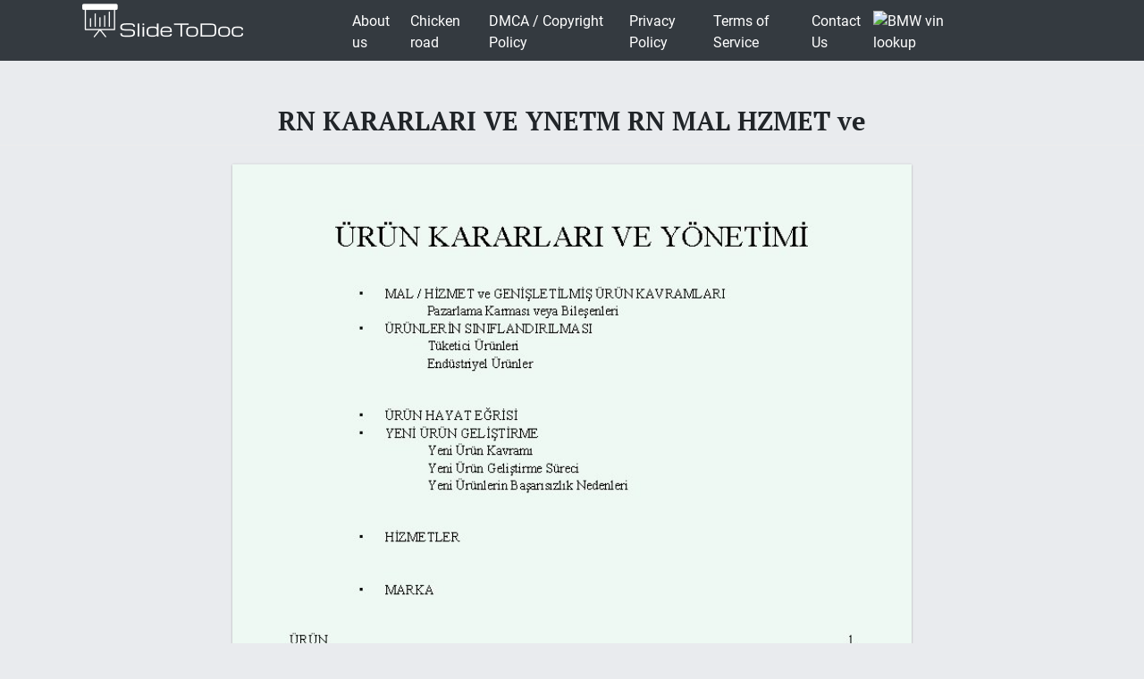

--- FILE ---
content_type: text/html; charset=UTF-8
request_url: https://slidetodoc.com/rn-kararlari-ve-ynetm-rn-mal-hzmet-ve/
body_size: 9419
content:
<!doctype html>
<html lang="en-US">
<head>
	<style>



@media (max-width: 992px) { .sliderslot_1 { display: none; } .sliderslot_2 { display: none; }}

ins.adsbygoogle[data-ad-status="unfilled"] {
    display: none !important;
}


</style>
<script>
	function waitJQuery(callback) {
		if(typeof jQuery == 'undefined') {
			setTimeout(function(){
				waitJQuery(callback);
			}, 100);
		} else {
			callback();
		}
	}

	function waitOwl(callback){
		if(typeof $.fn.owlCarousel === 'undefined') {
			setTimeout(function(){
				waitOwl(callback);
			}, 200);
		} else {
			callback();
		}
	}
</script>
<link media="all" href="https://slidetodoc.com/wp-content/cache/autoptimize/css/autoptimize_e7508fbd15113e6740ec65cf50aa5f56.css" rel="stylesheet" /><title>RN KARARLARI VE YNETM RN MAL HZMET ve</title>

  
 	  	
	 <meta name="Description" CONTENT="ÜRÜN KARARLARI VE YÖNETİMİ • • ÜRÜN MAL / HİZMET ve GENİŞLETİLMİŞ ÜRÜN KAVRAMLARI" />	 


	<meta charset="UTF-8" />
	<meta name="viewport" content="width=device-width, initial-scale=1" />
	<link rel="profile" href="https://gmpg.org/xfn/11" />

	<link rel='dns-prefetch' href='//s.w.org' />

<style id='contact-form-7-inline-css' type='text/css'>
.wpcf7 .wpcf7-recaptcha iframe {margin-bottom: 0;}.wpcf7 .wpcf7-recaptcha[data-align="center"] > div {margin: 0 auto;}.wpcf7 .wpcf7-recaptcha[data-align="right"] > div {margin: 0 0 0 auto;}
</style>









<style id='news-box-custom-style-inline-css' type='text/css'>
.site-title a,
			.site-description {
				color: #000000 ;
			}
</style>

<script type='text/javascript'>
/* <![CDATA[ */
var wprcajaxhandler = {"ajaxurl":"https:\/\/slidetodoc.com\/wp-admin\/admin-ajax.php"};
/* ]]> */
</script>

<link rel="canonical" href="https://slidetodoc.com/rn-kararlari-ve-ynetm-rn-mal-hzmet-ve/" />

<script type="application/ld+json">
{
	"@context": "http://schema.org",
	"@type": "CreativeWork",
	"@id": "https://slidetodoc.com/rn-kararlari-ve-ynetm-rn-mal-hzmet-ve/",
	"headline": "RN KARARLARI VE YNETM RN MAL HZMET ve",
    
        "inLanguage": "en",
    
	"learningResourceType": "Homework Help",
    "image": "https://slidetodoc.com/presentation_image/387350ba0d3f055143e06d081fd4fbe1/image-1.jpg",
	"url": "https://slidetodoc.com/rn-kararlari-ve-ynetm-rn-mal-hzmet-ve/"
}
</script>


<!-- Yandex.Metrika counter -->
<script>
	function loadYaMetrika() {
	  (function(m,e,t,r,i,k,a){m[i]=m[i]||function(){(m[i].a=m[i].a||[]).push(arguments)};
	  m[i].l=1*new Date();k=e.createElement(t),a=e.getElementsByTagName(t)[0],k.async=1,k.src=r,a.parentNode.insertBefore(k,a)})
	  (window, document, "script", "https://mc.yandex.ru/metrika/tag.js", "ym");

	  ym(64202359, "init", {
	        clickmap:true,
	        trackLinks:true,
	        accurateTrackBounce:true,
	        webvisor:true
	   });
	  
	  window.removeEventListener('touchstart', loadYaMetrika);
	  window.removeEventListener('mouseenter', loadYaMetrika);
	  window.removeEventListener('mousemove', loadYaMetrika);
	  window.removeEventListener('scroll', loadYaMetrika);
	}
	window.addEventListener('touchstart', loadYaMetrika);
	window.addEventListener('mouseenter', loadYaMetrika);
	window.addEventListener('mousemove', loadYaMetrika);
	window.addEventListener('scroll', loadYaMetrika);
</script>
<noscript><div><img src="https://mc.yandex.ru/watch/64202359" style="position:absolute; left:-9999px;" alt="" /></div></noscript>
<!-- /Yandex.Metrika counter -->

<script id="adsbygoogle-script" data-ad-client="ca-pub-4162702590992263" async data-src="https://pagead2.googlesyndication.com/pagead/js/adsbygoogle.js"></script>





<script>	
	document.addEventListener('DOMContentLoaded', () => {
  /** init gtm after 3500 seconds - this could be adjusted */
  setTimeout(initGTM, 3500);
});
document.addEventListener('scroll', initGTMOnEvent);
document.addEventListener('mousemove', initGTMOnEvent);
document.addEventListener('touchstart', initGTMOnEvent);
function initGTMOnEvent(event) {
  initGTM();
  event.currentTarget.removeEventListener(event.type, initGTMOnEvent); // remove the event listener that got triggered
}
function initGTM() {
  if (window.gtmDidInit) {
    return false;
  }
  window.gtmDidInit = true; // flag to ensure script does not get added to DOM more than once.
  const script = document.createElement('script');
  script.type = 'text/javascript';
  script.async = true;
  // ensure PageViews is always tracked (on script load)
  script.onload = () => {
	  function gtag(){dataLayer.push(arguments);}
  gtag('js', new Date());
    gtag('config', 'UA-26801900-3');

  };
  script.src = 'https://www.googletagmanager.com/gtag/js?id=UA-26801900-3';
  document.head.appendChild(script);
}

</script>


</head>

<body class="post-template-default single single-post postid-1525431 single-format-standard">
<div id="page" class="site">
	
	<header id="masthead" class="site-header">
				<div class="header-top bg-dark">
			<div class="container">
				<div class="row">
							<div class="col-md-3">
					
				<a href="/"><img width="185" height="45" src="https://slidetodoc.com/main-logo.png" style="margin: 5px;" alt="SlideToDoc.com"></a>
						
					</div>
					<div class="col-md-8">
					
						<nav class="navbar navbar-expand-lg">
						    <button class="navbar-toggler" type="button" data-toggle="collapse" data-target="#navbar-content" aria-controls="navbar-content" aria-expanded="false" aria-label="Toggle Navigation">
						        <span class="navbar-toggler-icon">Menu</span>
						    </button>
						    <div class="collapse navbar-collapse" id="navbar-content">
						        <ul id="primary-menu" class="navbar-nav ml-auto"><li id="menu-item-373134" class="menu-item menu-item-type-post_type menu-item-object-page menu-item-373134 nav-item"><a href="https://slidetodoc.com/about-us/" class="nav-link">About us</a></li>
<li id="menu-item-15212701" class="menu-item menu-item-type-post_type menu-item-object-page menu-item-15212701 nav-item"><a href="https://slidetodoc.com/chicken-road/" class="nav-link">Chicken road</a></li>
<li id="menu-item-271" class="menu-item menu-item-type-post_type menu-item-object-page menu-item-271 nav-item"><a href="https://slidetodoc.com/dmca-copyright-policy/" class="nav-link">DMCA / Copyright Policy</a></li>
<li id="menu-item-264" class="menu-item menu-item-type-post_type menu-item-object-page menu-item-privacy-policy menu-item-264 nav-item"><a href="https://slidetodoc.com/privacy-policy/" class="nav-link">Privacy Policy</a></li>
<li id="menu-item-266" class="menu-item menu-item-type-post_type menu-item-object-page menu-item-266 nav-item"><a href="https://slidetodoc.com/terms-of-service/" class="nav-link">Terms of Service</a></li>
<li id="menu-item-265" class="menu-item menu-item-type-post_type menu-item-object-page menu-item-265 nav-item"><a href="https://slidetodoc.com/contact-us/" class="nav-link">Contact Us</a></li>
</ul>						    </div>
									
    <a href="https://quickvin.io/" target="_blank">
        <noscript><img src="https://quickvin.io/logo.png" alt="BMW vin lookup" title="BMW vin lookup" style="
    max-height: 4em;
"></noscript><img class="lazyload" src='data:image/svg+xml,%3Csvg%20xmlns=%22http://www.w3.org/2000/svg%22%20viewBox=%220%200%20210%20140%22%3E%3C/svg%3E' data-src="https://quickvin.io/logo.png" alt="BMW vin lookup" title="BMW vin lookup" style="
    max-height: 4em;
">
    </a>
						</nav>	
						
					</div>
					<div class="col-md-1">
						
				</div>
			</div>
		</div>
		

	</header><!-- #masthead -->
	<main>
<article>
		<div id="content" class="site-content">
			<header class="entry-header">
			<h1 class="entry-title">RN KARARLARI VE YNETM RN MAL HZMET ve</h1>		
					</header><!-- .entry-header -->



<div class="container">
<div class="col-lg-12">
<script async data-src="https://pagead2.googlesyndication.com/pagead/js/adsbygoogle.js"></script>
<!-- slidetodoc_header_single -->
<ins class="adsbygoogle"
     style="display:block"
     data-ad-client="ca-pub-4162702590992263"
     data-ad-slot="4928947720"
     data-ad-format="auto"
     data-full-width-responsive="true"></ins>
<script>
     (adsbygoogle = window.adsbygoogle || []).push({});
</script>
</div>
	<div class="row">
	
	<div class="col-lg-2 sliderslot_1" style="padding-right: 3px; padding-left: 0px;"><div><script async data-src="https://pagead2.googlesyndication.com/pagead/js/adsbygoogle.js"></script>
<!-- Slidetodoc_adaptive_slider_left -->
<ins class="adsbygoogle"
     style="display:block"
     data-ad-client="ca-pub-4162702590992263"
     data-ad-slot="9662399650"
     data-ad-format="auto"
     data-full-width-responsive="true"></ins>
<script>
     (adsbygoogle = window.adsbygoogle || []).push({});
</script></div></div>
	<div id="hided_for_cls" class="col-lg-8" style="padding-right: 0px; padding-left: 0px;">


	

<div id="owlcarouselclick" class="owl-carousel-single owl-carousel owl-theme columns eleven" style="background-color: #fff; box-shadow: 0px 1px 2px 0px rgba(0, 0, 0, 0.20), 0px 0px 3px 0px rgba(0, 0, 0, 0.10);">
	

		
	<div class="item"><img   width="760" height="570"   class="dont-lazy lazyOwl imgdescription" title="ÜRÜN KARARLARI VE YÖNETİMİ • • ÜRÜN MAL / HİZMET ve GENİŞLETİLMİŞ ÜRÜN KAVRAMLARI" src="https://slidetodoc.com/presentation_image/387350ba0d3f055143e06d081fd4fbe1/image-1.jpg" alt="ÜRÜN KARARLARI VE YÖNETİMİ • • ÜRÜN MAL / HİZMET ve GENİŞLETİLMİŞ ÜRÜN KAVRAMLARI" /></div>
	
		
	<div class="item"><noscript><img  loading="lazy" width="760" height="570"   class="lazyOwl imgdescription" title="Pazarlama Karması (Pazarlama Bileşenleri) 4 p Product-Price-Place-Promotion Fiyat Ürün Müşteri Dağıtım ÜRÜN Tutundurma 2" src="https://slidetodoc.com/presentation_image/387350ba0d3f055143e06d081fd4fbe1/image-2.jpg" alt="Pazarlama Karması (Pazarlama Bileşenleri) 4 p Product-Price-Place-Promotion Fiyat Ürün Müşteri Dağıtım ÜRÜN Tutundurma 2" /></noscript><img  loading="lazy" width="760" height="570"   class="lazyload lazyOwl imgdescription" title="Pazarlama Karması (Pazarlama Bileşenleri) 4 p Product-Price-Place-Promotion Fiyat Ürün Müşteri Dağıtım ÜRÜN Tutundurma 2" src='data:image/svg+xml,%3Csvg%20xmlns=%22http://www.w3.org/2000/svg%22%20viewBox=%220%200%20760%20570%22%3E%3C/svg%3E' data-src="https://slidetodoc.com/presentation_image/387350ba0d3f055143e06d081fd4fbe1/image-2.jpg" alt="Pazarlama Karması (Pazarlama Bileşenleri) 4 p Product-Price-Place-Promotion Fiyat Ürün Müşteri Dağıtım ÜRÜN Tutundurma 2" /></div>
	
		
	<div class="item"><noscript><img  loading="lazy" width="760" height="570"   class="lazyOwl imgdescription" title="Pazarlama Yöneticisi İçin Pazarlama Karması Tüketici İçin Pazarlama Karması 4 P 4 C Product" src="https://slidetodoc.com/presentation_image/387350ba0d3f055143e06d081fd4fbe1/image-3.jpg" alt="Pazarlama Yöneticisi İçin Pazarlama Karması Tüketici İçin Pazarlama Karması 4 P 4 C Product" /></noscript><img  loading="lazy" width="760" height="570"   class="lazyload lazyOwl imgdescription" title="Pazarlama Yöneticisi İçin Pazarlama Karması Tüketici İçin Pazarlama Karması 4 P 4 C Product" src='data:image/svg+xml,%3Csvg%20xmlns=%22http://www.w3.org/2000/svg%22%20viewBox=%220%200%20760%20570%22%3E%3C/svg%3E' data-src="https://slidetodoc.com/presentation_image/387350ba0d3f055143e06d081fd4fbe1/image-3.jpg" alt="Pazarlama Yöneticisi İçin Pazarlama Karması Tüketici İçin Pazarlama Karması 4 P 4 C Product" /></div>
	
		
	<div class="item"><noscript><img  loading="lazy" width="760" height="570"   class="lazyOwl imgdescription" title="Bir Ürününün Somut ve Soyut Özellikleri Kalite Garanti Satış sonrası hizmet Marka Firmanın imajı" src="https://slidetodoc.com/presentation_image/387350ba0d3f055143e06d081fd4fbe1/image-4.jpg" alt="Bir Ürününün Somut ve Soyut Özellikleri Kalite Garanti Satış sonrası hizmet Marka Firmanın imajı" /></noscript><img  loading="lazy" width="760" height="570"   class="lazyload lazyOwl imgdescription" title="Bir Ürününün Somut ve Soyut Özellikleri Kalite Garanti Satış sonrası hizmet Marka Firmanın imajı" src='data:image/svg+xml,%3Csvg%20xmlns=%22http://www.w3.org/2000/svg%22%20viewBox=%220%200%20760%20570%22%3E%3C/svg%3E' data-src="https://slidetodoc.com/presentation_image/387350ba0d3f055143e06d081fd4fbe1/image-4.jpg" alt="Bir Ürününün Somut ve Soyut Özellikleri Kalite Garanti Satış sonrası hizmet Marka Firmanın imajı" /></div>
	
		
	<div class="item"><noscript><img  loading="lazy" width="760" height="570"   class="lazyOwl imgdescription" title="Genişletilmiş Ürün Somut ürün Ambalaj Tasarım Marka Standartlar Kalite 5 " src="https://slidetodoc.com/presentation_image/387350ba0d3f055143e06d081fd4fbe1/image-5.jpg" alt="Genişletilmiş Ürün Somut ürün Ambalaj Tasarım Marka Standartlar Kalite 5 " /></noscript><img  loading="lazy" width="760" height="570"   class="lazyload lazyOwl imgdescription" title="Genişletilmiş Ürün Somut ürün Ambalaj Tasarım Marka Standartlar Kalite 5 " src='data:image/svg+xml,%3Csvg%20xmlns=%22http://www.w3.org/2000/svg%22%20viewBox=%220%200%20760%20570%22%3E%3C/svg%3E' data-src="https://slidetodoc.com/presentation_image/387350ba0d3f055143e06d081fd4fbe1/image-5.jpg" alt="Genişletilmiş Ürün Somut ürün Ambalaj Tasarım Marka Standartlar Kalite 5 " /></div>
	
		
	<div class="item"><noscript><img  loading="lazy" width="760" height="570"   class="lazyOwl imgdescription" title="DEĞER başlıca çeşitler • Kültürel – Sosyal değer, ulusal değer, aile değeri • Finansal" src="https://slidetodoc.com/presentation_image/387350ba0d3f055143e06d081fd4fbe1/image-6.jpg" alt="DEĞER başlıca çeşitler • Kültürel – Sosyal değer, ulusal değer, aile değeri • Finansal" /></noscript><img  loading="lazy" width="760" height="570"   class="lazyload lazyOwl imgdescription" title="DEĞER başlıca çeşitler • Kültürel – Sosyal değer, ulusal değer, aile değeri • Finansal" src='data:image/svg+xml,%3Csvg%20xmlns=%22http://www.w3.org/2000/svg%22%20viewBox=%220%200%20760%20570%22%3E%3C/svg%3E' data-src="https://slidetodoc.com/presentation_image/387350ba0d3f055143e06d081fd4fbe1/image-6.jpg" alt="DEĞER başlıca çeşitler • Kültürel – Sosyal değer, ulusal değer, aile değeri • Finansal" /></div>
	
		
	<div class="item"><noscript><img  loading="lazy" width="760" height="570"   class="lazyOwl imgdescription" title="Mal ve Hizmet (Ürün-Mamul) Eğitim hizmeti Hizmet ağırlıklı Ürünler (Soyut Ürünler) Otomobil TV programı" src="https://slidetodoc.com/presentation_image/387350ba0d3f055143e06d081fd4fbe1/image-7.jpg" alt="Mal ve Hizmet (Ürün-Mamul) Eğitim hizmeti Hizmet ağırlıklı Ürünler (Soyut Ürünler) Otomobil TV programı" /></noscript><img  loading="lazy" width="760" height="570"   class="lazyload lazyOwl imgdescription" title="Mal ve Hizmet (Ürün-Mamul) Eğitim hizmeti Hizmet ağırlıklı Ürünler (Soyut Ürünler) Otomobil TV programı" src='data:image/svg+xml,%3Csvg%20xmlns=%22http://www.w3.org/2000/svg%22%20viewBox=%220%200%20760%20570%22%3E%3C/svg%3E' data-src="https://slidetodoc.com/presentation_image/387350ba0d3f055143e06d081fd4fbe1/image-7.jpg" alt="Mal ve Hizmet (Ürün-Mamul) Eğitim hizmeti Hizmet ağırlıklı Ürünler (Soyut Ürünler) Otomobil TV programı" /></div>
	
		
	<div class="item"><noscript><img  loading="lazy" width="760" height="570"   class="lazyOwl imgdescription" title="Mal ve Hizmetler (Ürün) tüketicinin gidermeyi duyduğu ihtiyacı karşılayan ya da çözmeye çalıştığı sorunu" src="https://slidetodoc.com/presentation_image/387350ba0d3f055143e06d081fd4fbe1/image-8.jpg" alt="Mal ve Hizmetler (Ürün) tüketicinin gidermeyi duyduğu ihtiyacı karşılayan ya da çözmeye çalıştığı sorunu" /></noscript><img  loading="lazy" width="760" height="570"   class="lazyload lazyOwl imgdescription" title="Mal ve Hizmetler (Ürün) tüketicinin gidermeyi duyduğu ihtiyacı karşılayan ya da çözmeye çalıştığı sorunu" src='data:image/svg+xml,%3Csvg%20xmlns=%22http://www.w3.org/2000/svg%22%20viewBox=%220%200%20760%20570%22%3E%3C/svg%3E' data-src="https://slidetodoc.com/presentation_image/387350ba0d3f055143e06d081fd4fbe1/image-8.jpg" alt="Mal ve Hizmetler (Ürün) tüketicinin gidermeyi duyduğu ihtiyacı karşılayan ya da çözmeye çalıştığı sorunu" /></div>
	
		
	<div class="item"><noscript><img  loading="lazy" width="760" height="570"   class="lazyOwl imgdescription" title="Farklı pazarlama karması • Soyut ve somut ağırlıklı ürünler, bu özellikleri bir arada bulunarak" src="https://slidetodoc.com/presentation_image/387350ba0d3f055143e06d081fd4fbe1/image-9.jpg" alt="Farklı pazarlama karması • Soyut ve somut ağırlıklı ürünler, bu özellikleri bir arada bulunarak" /></noscript><img  loading="lazy" width="760" height="570"   class="lazyload lazyOwl imgdescription" title="Farklı pazarlama karması • Soyut ve somut ağırlıklı ürünler, bu özellikleri bir arada bulunarak" src='data:image/svg+xml,%3Csvg%20xmlns=%22http://www.w3.org/2000/svg%22%20viewBox=%220%200%20760%20570%22%3E%3C/svg%3E' data-src="https://slidetodoc.com/presentation_image/387350ba0d3f055143e06d081fd4fbe1/image-9.jpg" alt="Farklı pazarlama karması • Soyut ve somut ağırlıklı ürünler, bu özellikleri bir arada bulunarak" /></div>
	
		
	<div class="item"><noscript><img  loading="lazy" width="760" height="570"   class="lazyOwl imgdescription" title="Hizmetlerin Temel Özellikleri • • • Soyutluluk Heterojenlik Eş zamanlılık Stoklanamama Bir aracıyla birlikte" src="https://slidetodoc.com/presentation_image/387350ba0d3f055143e06d081fd4fbe1/image-10.jpg" alt="Hizmetlerin Temel Özellikleri • • • Soyutluluk Heterojenlik Eş zamanlılık Stoklanamama Bir aracıyla birlikte" /></noscript><img  loading="lazy" width="760" height="570"   class="lazyload lazyOwl imgdescription" title="Hizmetlerin Temel Özellikleri • • • Soyutluluk Heterojenlik Eş zamanlılık Stoklanamama Bir aracıyla birlikte" src='data:image/svg+xml,%3Csvg%20xmlns=%22http://www.w3.org/2000/svg%22%20viewBox=%220%200%20760%20570%22%3E%3C/svg%3E' data-src="https://slidetodoc.com/presentation_image/387350ba0d3f055143e06d081fd4fbe1/image-10.jpg" alt="Hizmetlerin Temel Özellikleri • • • Soyutluluk Heterojenlik Eş zamanlılık Stoklanamama Bir aracıyla birlikte" /></div>
	
		
	<div class="item"><noscript><img  loading="lazy" width="760" height="570"   class="lazyOwl imgdescription" title="Hizmetler için pazarlama karması 7 p • • Ürün (Product) Fiyat (Price) Dağıtım (Place," src="https://slidetodoc.com/presentation_image/387350ba0d3f055143e06d081fd4fbe1/image-11.jpg" alt="Hizmetler için pazarlama karması 7 p • • Ürün (Product) Fiyat (Price) Dağıtım (Place," /></noscript><img  loading="lazy" width="760" height="570"   class="lazyload lazyOwl imgdescription" title="Hizmetler için pazarlama karması 7 p • • Ürün (Product) Fiyat (Price) Dağıtım (Place," src='data:image/svg+xml,%3Csvg%20xmlns=%22http://www.w3.org/2000/svg%22%20viewBox=%220%200%20760%20570%22%3E%3C/svg%3E' data-src="https://slidetodoc.com/presentation_image/387350ba0d3f055143e06d081fd4fbe1/image-11.jpg" alt="Hizmetler için pazarlama karması 7 p • • Ürün (Product) Fiyat (Price) Dağıtım (Place," /></div>
	
		
	<div class="item"><noscript><img  loading="lazy" width="760" height="570"   class="lazyOwl imgdescription" title="Ürünler Tüketim Ürünleri Kolayda Ürünler Beğenmeli Ürünler Endüstriyel Ürünler Makine ve Tesisler Hammaddeler Yedek" src="https://slidetodoc.com/presentation_image/387350ba0d3f055143e06d081fd4fbe1/image-12.jpg" alt="Ürünler Tüketim Ürünleri Kolayda Ürünler Beğenmeli Ürünler Endüstriyel Ürünler Makine ve Tesisler Hammaddeler Yedek" /></noscript><img  loading="lazy" width="760" height="570"   class="lazyload lazyOwl imgdescription" title="Ürünler Tüketim Ürünleri Kolayda Ürünler Beğenmeli Ürünler Endüstriyel Ürünler Makine ve Tesisler Hammaddeler Yedek" src='data:image/svg+xml,%3Csvg%20xmlns=%22http://www.w3.org/2000/svg%22%20viewBox=%220%200%20760%20570%22%3E%3C/svg%3E' data-src="https://slidetodoc.com/presentation_image/387350ba0d3f055143e06d081fd4fbe1/image-12.jpg" alt="Ürünler Tüketim Ürünleri Kolayda Ürünler Beğenmeli Ürünler Endüstriyel Ürünler Makine ve Tesisler Hammaddeler Yedek" /></div>
	
		
	<div class="item"><noscript><img  loading="lazy" width="760" height="570"   class="lazyOwl imgdescription" title="Satınalma Alışkanlıkları ve Dokunulurluk Özelliklerine Göre Ürünler ÜRÜN 13 " src="https://slidetodoc.com/presentation_image/387350ba0d3f055143e06d081fd4fbe1/image-13.jpg" alt="Satınalma Alışkanlıkları ve Dokunulurluk Özelliklerine Göre Ürünler ÜRÜN 13 " /></noscript><img  loading="lazy" width="760" height="570"   class="lazyload lazyOwl imgdescription" title="Satınalma Alışkanlıkları ve Dokunulurluk Özelliklerine Göre Ürünler ÜRÜN 13 " src='data:image/svg+xml,%3Csvg%20xmlns=%22http://www.w3.org/2000/svg%22%20viewBox=%220%200%20760%20570%22%3E%3C/svg%3E' data-src="https://slidetodoc.com/presentation_image/387350ba0d3f055143e06d081fd4fbe1/image-13.jpg" alt="Satınalma Alışkanlıkları ve Dokunulurluk Özelliklerine Göre Ürünler ÜRÜN 13 " /></div>
	
		
	<div class="item"><noscript><img  loading="lazy" width="760" height="570"   class="lazyOwl imgdescription" title="Ürün Kalemi, Ürün Hattı. Ürün kalemi (tek ürün) – işletmelerce pazara sunulan ve tek" src="https://slidetodoc.com/presentation_image/387350ba0d3f055143e06d081fd4fbe1/image-14.jpg" alt="Ürün Kalemi, Ürün Hattı. Ürün kalemi (tek ürün) – işletmelerce pazara sunulan ve tek" /></noscript><img  loading="lazy" width="760" height="570"   class="lazyload lazyOwl imgdescription" title="Ürün Kalemi, Ürün Hattı. Ürün kalemi (tek ürün) – işletmelerce pazara sunulan ve tek" src='data:image/svg+xml,%3Csvg%20xmlns=%22http://www.w3.org/2000/svg%22%20viewBox=%220%200%20760%20570%22%3E%3C/svg%3E' data-src="https://slidetodoc.com/presentation_image/387350ba0d3f055143e06d081fd4fbe1/image-14.jpg" alt="Ürün Kalemi, Ürün Hattı. Ürün kalemi (tek ürün) – işletmelerce pazara sunulan ve tek" /></div>
	
		
	<div class="item"><noscript><img  loading="lazy" width="760" height="570"   class="lazyOwl imgdescription" title="Ürün karması Ürün Yelpazesi ya da Ürün Gamı Bir satıcının tüketicilere satış için sunduğu" src="https://slidetodoc.com/presentation_image/387350ba0d3f055143e06d081fd4fbe1/image-15.jpg" alt="Ürün karması Ürün Yelpazesi ya da Ürün Gamı Bir satıcının tüketicilere satış için sunduğu" /></noscript><img  loading="lazy" width="760" height="570"   class="lazyload lazyOwl imgdescription" title="Ürün karması Ürün Yelpazesi ya da Ürün Gamı Bir satıcının tüketicilere satış için sunduğu" src='data:image/svg+xml,%3Csvg%20xmlns=%22http://www.w3.org/2000/svg%22%20viewBox=%220%200%20760%20570%22%3E%3C/svg%3E' data-src="https://slidetodoc.com/presentation_image/387350ba0d3f055143e06d081fd4fbe1/image-15.jpg" alt="Ürün karması Ürün Yelpazesi ya da Ürün Gamı Bir satıcının tüketicilere satış için sunduğu" /></div>
	
		
	<div class="item"><noscript><img  loading="lazy" width="760" height="570"   class="lazyOwl imgdescription" title="Üretici için. . Ürün karması derinliği Ürün hattı Ürün karması genişliği Yağ Grubu Ürünleri" src="https://slidetodoc.com/presentation_image/387350ba0d3f055143e06d081fd4fbe1/image-16.jpg" alt="Üretici için. . Ürün karması derinliği Ürün hattı Ürün karması genişliği Yağ Grubu Ürünleri" /></noscript><img  loading="lazy" width="760" height="570"   class="lazyload lazyOwl imgdescription" title="Üretici için. . Ürün karması derinliği Ürün hattı Ürün karması genişliği Yağ Grubu Ürünleri" src='data:image/svg+xml,%3Csvg%20xmlns=%22http://www.w3.org/2000/svg%22%20viewBox=%220%200%20760%20570%22%3E%3C/svg%3E' data-src="https://slidetodoc.com/presentation_image/387350ba0d3f055143e06d081fd4fbe1/image-16.jpg" alt="Üretici için. . Ürün karması derinliği Ürün hattı Ürün karması genişliği Yağ Grubu Ürünleri" /></div>
	
		
	<div class="item"><noscript><img  loading="lazy" width="760" height="570"   class="lazyOwl imgdescription" title="Ürün karması derinliği Ürün hattı Kadın giyim Giyim mağazası. . Ürün karması genişliği Erkek" src="https://slidetodoc.com/presentation_image/387350ba0d3f055143e06d081fd4fbe1/image-17.jpg" alt="Ürün karması derinliği Ürün hattı Kadın giyim Giyim mağazası. . Ürün karması genişliği Erkek" /></noscript><img  loading="lazy" width="760" height="570"   class="lazyload lazyOwl imgdescription" title="Ürün karması derinliği Ürün hattı Kadın giyim Giyim mağazası. . Ürün karması genişliği Erkek" src='data:image/svg+xml,%3Csvg%20xmlns=%22http://www.w3.org/2000/svg%22%20viewBox=%220%200%20760%20570%22%3E%3C/svg%3E' data-src="https://slidetodoc.com/presentation_image/387350ba0d3f055143e06d081fd4fbe1/image-17.jpg" alt="Ürün karması derinliği Ürün hattı Kadın giyim Giyim mağazası. . Ürün karması genişliği Erkek" /></div>
	
		
	<div class="item"><noscript><img  loading="lazy" width="760" height="570"   class="lazyOwl imgdescription" title="Ürün karması derinliği Ürün hattı Çamaşır deterjanları Temizlik malzemeleri. . Ürün karması genişliği Bulaşık" src="https://slidetodoc.com/presentation_image/387350ba0d3f055143e06d081fd4fbe1/image-18.jpg" alt="Ürün karması derinliği Ürün hattı Çamaşır deterjanları Temizlik malzemeleri. . Ürün karması genişliği Bulaşık" /></noscript><img  loading="lazy" width="760" height="570"   class="lazyload lazyOwl imgdescription" title="Ürün karması derinliği Ürün hattı Çamaşır deterjanları Temizlik malzemeleri. . Ürün karması genişliği Bulaşık" src='data:image/svg+xml,%3Csvg%20xmlns=%22http://www.w3.org/2000/svg%22%20viewBox=%220%200%20760%20570%22%3E%3C/svg%3E' data-src="https://slidetodoc.com/presentation_image/387350ba0d3f055143e06d081fd4fbe1/image-18.jpg" alt="Ürün karması derinliği Ürün hattı Çamaşır deterjanları Temizlik malzemeleri. . Ürün karması genişliği Bulaşık" /></div>
	
		
	<div class="item"><noscript><img  loading="lazy" width="760" height="570"   class="lazyOwl imgdescription" title="Ürün karması derinliği Ürün hattı Elektrikli ev aletleri Bi milyoncuda. . Ürün karması genişliği" src="https://slidetodoc.com/presentation_image/387350ba0d3f055143e06d081fd4fbe1/image-19.jpg" alt="Ürün karması derinliği Ürün hattı Elektrikli ev aletleri Bi milyoncuda. . Ürün karması genişliği" /></noscript><img  loading="lazy" width="760" height="570"   class="lazyload lazyOwl imgdescription" title="Ürün karması derinliği Ürün hattı Elektrikli ev aletleri Bi milyoncuda. . Ürün karması genişliği" src='data:image/svg+xml,%3Csvg%20xmlns=%22http://www.w3.org/2000/svg%22%20viewBox=%220%200%20760%20570%22%3E%3C/svg%3E' data-src="https://slidetodoc.com/presentation_image/387350ba0d3f055143e06d081fd4fbe1/image-19.jpg" alt="Ürün karması derinliği Ürün hattı Elektrikli ev aletleri Bi milyoncuda. . Ürün karması genişliği" /></div>
	
		
	<div class="item"><noscript><img  loading="lazy" width="760" height="570"   class="lazyOwl imgdescription" title="Ürün Hattının Genişliği Kararları • • Ürün hattının doluluğu (yeterliliği) Ürün hattının yenilenmesi Ürün" src="https://slidetodoc.com/presentation_image/387350ba0d3f055143e06d081fd4fbe1/image-20.jpg" alt="Ürün Hattının Genişliği Kararları • • Ürün hattının doluluğu (yeterliliği) Ürün hattının yenilenmesi Ürün" /></noscript><img  loading="lazy" width="760" height="570"   class="lazyload lazyOwl imgdescription" title="Ürün Hattının Genişliği Kararları • • Ürün hattının doluluğu (yeterliliği) Ürün hattının yenilenmesi Ürün" src='data:image/svg+xml,%3Csvg%20xmlns=%22http://www.w3.org/2000/svg%22%20viewBox=%220%200%20760%20570%22%3E%3C/svg%3E' data-src="https://slidetodoc.com/presentation_image/387350ba0d3f055143e06d081fd4fbe1/image-20.jpg" alt="Ürün Hattının Genişliği Kararları • • Ürün hattının doluluğu (yeterliliği) Ürün hattının yenilenmesi Ürün" /></div>
	
	
</div>	
</div>

	
		<div class="col-lg-2 sliderslot_2" style="padding-right: 0px; padding-left: 3px;"><div><script async data-src="https://pagead2.googlesyndication.com/pagead/js/adsbygoogle.js"></script>
<!-- Slidetodoc_adaptive_slider_left -->
<ins class="adsbygoogle"
     style="display:block"
     data-ad-client="ca-pub-4162702590992263"
     data-ad-slot="9662399650"
     data-ad-format="auto"
     data-full-width-responsive="true"></ins>
<script>
     (adsbygoogle = window.adsbygoogle || []).push({});
</script></div></div>



		<div class="col-lg-9">
			<div id="primary" class="content-area">
				<div id="main" class="site-main">

	<div id="post-1525431" class="card-view post-1525431 post type-post status-publish format-standard has-post-thumbnail hentry category-1">

<script async data-src="https://pagead2.googlesyndication.com/pagead/js/adsbygoogle.js"></script>
<!-- slidetodoc_single_article_box -->
<ins class="adsbygoogle"
     style="display:block"
     data-ad-client="ca-pub-4162702590992263"
     data-ad-slot="6251791770"
     data-ad-format="auto"
     data-full-width-responsive="true"></ins>
<script>
     (adsbygoogle = window.adsbygoogle || []).push({});
</script>

		<ul>
								<li>Slides:  20</li>
							</ul>
			
							<a title="Download presentation" href="/download.php?id=1525431" target="_blank">Download presentation</a>
						<!-- clear -->
				
			
		<div class="slidedescription">

		
	
	<div  class="row"><noscript><img  loading="lazy" width="415" height="289" class="col-lg-6" title="ÜRÜN KARARLARI VE YÖNETİMİ   ÜRÜN MAL  HİZMET ve GENİŞLETİLMİŞ ÜRÜN KAVRAMLARI" src="https://slidetodoc.com/presentation_image/387350ba0d3f055143e06d081fd4fbe1/image-1.jpg" alt="ÜRÜN KARARLARI VE YÖNETİMİ • • ÜRÜN MAL / HİZMET ve GENİŞLETİLMİŞ ÜRÜN KAVRAMLARI"  /></noscript><img  loading="lazy" width="415" height="289" class="lazyload col-lg-6" title="ÜRÜN KARARLARI VE YÖNETİMİ   ÜRÜN MAL  HİZMET ve GENİŞLETİLMİŞ ÜRÜN KAVRAMLARI" src='data:image/svg+xml,%3Csvg%20xmlns=%22http://www.w3.org/2000/svg%22%20viewBox=%220%200%20415%20289%22%3E%3C/svg%3E' data-src="https://slidetodoc.com/presentation_image/387350ba0d3f055143e06d081fd4fbe1/image-1.jpg" alt="ÜRÜN KARARLARI VE YÖNETİMİ • • ÜRÜN MAL / HİZMET ve GENİŞLETİLMİŞ ÜRÜN KAVRAMLARI"  />


	<p class="col-lg-6">ÜRÜN KARARLARI VE YÖNETİMİ • • ÜRÜN MAL / HİZMET ve GENİŞLETİLMİŞ ÜRÜN KAVRAMLARI Pazarlama Karması veya Bileşenleri ÜRÜNLERİN SINIFLANDIRILMASI Tüketici Ürünleri Endüstriyel Ürünler • • ÜRÜN HAYAT EĞRİSİ YENİ ÜRÜN GELİŞTİRME Yeni Ürün Kavramı Yeni Ürün Geliştirme Süreci Yeni Ürünlerin Başarısızlık Nedenleri • HİZMETLER • MARKA 1 </p>
	</div>
	
		<script type="application/ld+json">
{
    "@context": "http://schema.org",
    "@type": "ImageObject",
    "contentUrl": "https://slidetodoc.com/presentation_image/387350ba0d3f055143e06d081fd4fbe1/image-1.jpg",
    "name": "ÜRÜN KARARLARI VE YÖNETİMİ   ÜRÜN MAL  HİZMET ve GENİŞLETİLMİŞ ÜRÜN KAVRAMLARI",
    "description": "ÜRÜN KARARLARI VE YÖNETİMİ   ÜRÜN MAL  HİZMET ve GENİŞLETİLMİŞ ÜRÜN KAVRAMLARI",
    "width": "540"
}
</script>
	
		
	
	<div  class="row"><noscript><img  loading="lazy" width="415" height="289" class="col-lg-6" title="Pazarlama Karması Pazarlama Bileşenleri 4 p ProductPricePlacePromotion Fiyat Ürün Müşteri Dağıtım ÜRÜN Tutundurma 2" src="https://slidetodoc.com/presentation_image/387350ba0d3f055143e06d081fd4fbe1/image-2.jpg" alt="Pazarlama Karması (Pazarlama Bileşenleri) 4 p Product-Price-Place-Promotion Fiyat Ürün Müşteri Dağıtım ÜRÜN Tutundurma 2"  /></noscript><img  loading="lazy" width="415" height="289" class="lazyload col-lg-6" title="Pazarlama Karması Pazarlama Bileşenleri 4 p ProductPricePlacePromotion Fiyat Ürün Müşteri Dağıtım ÜRÜN Tutundurma 2" src='data:image/svg+xml,%3Csvg%20xmlns=%22http://www.w3.org/2000/svg%22%20viewBox=%220%200%20415%20289%22%3E%3C/svg%3E' data-src="https://slidetodoc.com/presentation_image/387350ba0d3f055143e06d081fd4fbe1/image-2.jpg" alt="Pazarlama Karması (Pazarlama Bileşenleri) 4 p Product-Price-Place-Promotion Fiyat Ürün Müşteri Dağıtım ÜRÜN Tutundurma 2"  />


	<p class="col-lg-6">Pazarlama Karması (Pazarlama Bileşenleri) 4 p Product-Price-Place-Promotion Fiyat Ürün Müşteri Dağıtım ÜRÜN Tutundurma 2 </p>
	</div>
	
		<script type="application/ld+json">
{
    "@context": "http://schema.org",
    "@type": "ImageObject",
    "contentUrl": "https://slidetodoc.com/presentation_image/387350ba0d3f055143e06d081fd4fbe1/image-2.jpg",
    "name": "Pazarlama Karması Pazarlama Bileşenleri 4 p ProductPricePlacePromotion Fiyat Ürün Müşteri Dağıtım ÜRÜN Tutundurma 2",
    "description": "Pazarlama Karması Pazarlama Bileşenleri 4 p ProductPricePlacePromotion Fiyat Ürün Müşteri Dağıtım ÜRÜN Tutundurma 2",
    "width": "540"
}
</script>
	
		
	
	<div  class="row"><noscript><img  loading="lazy" width="415" height="289" class="col-lg-6" title="Pazarlama Yöneticisi İçin Pazarlama Karması Tüketici İçin Pazarlama Karması 4 P 4 C Product" src="https://slidetodoc.com/presentation_image/387350ba0d3f055143e06d081fd4fbe1/image-3.jpg" alt="Pazarlama Yöneticisi İçin Pazarlama Karması Tüketici İçin Pazarlama Karması 4 P 4 C Product"  /></noscript><img  loading="lazy" width="415" height="289" class="lazyload col-lg-6" title="Pazarlama Yöneticisi İçin Pazarlama Karması Tüketici İçin Pazarlama Karması 4 P 4 C Product" src='data:image/svg+xml,%3Csvg%20xmlns=%22http://www.w3.org/2000/svg%22%20viewBox=%220%200%20415%20289%22%3E%3C/svg%3E' data-src="https://slidetodoc.com/presentation_image/387350ba0d3f055143e06d081fd4fbe1/image-3.jpg" alt="Pazarlama Yöneticisi İçin Pazarlama Karması Tüketici İçin Pazarlama Karması 4 P 4 C Product"  />


	<p class="col-lg-6">Pazarlama Yöneticisi İçin Pazarlama Karması Tüketici İçin Pazarlama Karması 4 P 4 C Product - Ürün Customer value - Faydası Price - Fiyat Cost to the Customer - Maliyet Place - Dağıtım Convenience - Sağladığı kolaylıklar Promotion - Tutundurma Communication - İletişim (bilgilendirme) ÜRÜN 3 </p>
	</div>
	
		<script type="application/ld+json">
{
    "@context": "http://schema.org",
    "@type": "ImageObject",
    "contentUrl": "https://slidetodoc.com/presentation_image/387350ba0d3f055143e06d081fd4fbe1/image-3.jpg",
    "name": "Pazarlama Yöneticisi İçin Pazarlama Karması Tüketici İçin Pazarlama Karması 4 P 4 C Product",
    "description": "Pazarlama Yöneticisi İçin Pazarlama Karması Tüketici İçin Pazarlama Karması 4 P 4 C Product",
    "width": "540"
}
</script>
	
		
		
			<script async data-src="https://pagead2.googlesyndication.com/pagead/js/adsbygoogle.js"></script>
<ins class="adsbygoogle"
     style="display:block; text-align:center;"
     data-ad-layout="in-article"
     data-ad-format="fluid"
     data-ad-client="ca-pub-4162702590992263"
     data-ad-slot="5359513940"></ins>
<script>
     (adsbygoogle = window.adsbygoogle || []).push({});
</script>	


	<div  class="row"><noscript><img  loading="lazy" width="415" height="289" class="col-lg-6" title="Bir Ürününün Somut ve Soyut Özellikleri Kalite Garanti Satış sonrası hizmet Marka Firmanın imajı" src="https://slidetodoc.com/presentation_image/387350ba0d3f055143e06d081fd4fbe1/image-4.jpg" alt="Bir Ürününün Somut ve Soyut Özellikleri Kalite Garanti Satış sonrası hizmet Marka Firmanın imajı"  /></noscript><img  loading="lazy" width="415" height="289" class="lazyload col-lg-6" title="Bir Ürününün Somut ve Soyut Özellikleri Kalite Garanti Satış sonrası hizmet Marka Firmanın imajı" src='data:image/svg+xml,%3Csvg%20xmlns=%22http://www.w3.org/2000/svg%22%20viewBox=%220%200%20415%20289%22%3E%3C/svg%3E' data-src="https://slidetodoc.com/presentation_image/387350ba0d3f055143e06d081fd4fbe1/image-4.jpg" alt="Bir Ürününün Somut ve Soyut Özellikleri Kalite Garanti Satış sonrası hizmet Marka Firmanın imajı"  />


	<p class="col-lg-6">Bir Ürününün Somut ve Soyut Özellikleri Kalite Garanti Satış sonrası hizmet Marka Firmanın imajı Fiziksel nitelikler Renk Tasarım Fiyat ÜRÜN Ambalaj 4 </p>
	</div>
	
		<script type="application/ld+json">
{
    "@context": "http://schema.org",
    "@type": "ImageObject",
    "contentUrl": "https://slidetodoc.com/presentation_image/387350ba0d3f055143e06d081fd4fbe1/image-4.jpg",
    "name": "Bir Ürününün Somut ve Soyut Özellikleri Kalite Garanti Satış sonrası hizmet Marka Firmanın imajı",
    "description": "Bir Ürününün Somut ve Soyut Özellikleri Kalite Garanti Satış sonrası hizmet Marka Firmanın imajı",
    "width": "540"
}
</script>
	
		
	
	<div  class="row"><noscript><img  loading="lazy" width="415" height="289" class="col-lg-6" title="Genişletilmiş Ürün Somut ürün Ambalaj Tasarım Marka Standartlar Kalite 5 " src="https://slidetodoc.com/presentation_image/387350ba0d3f055143e06d081fd4fbe1/image-5.jpg" alt="Genişletilmiş Ürün Somut ürün Ambalaj Tasarım Marka Standartlar Kalite 5 "  /></noscript><img  loading="lazy" width="415" height="289" class="lazyload col-lg-6" title="Genişletilmiş Ürün Somut ürün Ambalaj Tasarım Marka Standartlar Kalite 5 " src='data:image/svg+xml,%3Csvg%20xmlns=%22http://www.w3.org/2000/svg%22%20viewBox=%220%200%20415%20289%22%3E%3C/svg%3E' data-src="https://slidetodoc.com/presentation_image/387350ba0d3f055143e06d081fd4fbe1/image-5.jpg" alt="Genişletilmiş Ürün Somut ürün Ambalaj Tasarım Marka Standartlar Kalite 5 "  />


	<p class="col-lg-6">Genişletilmiş Ürün Somut ürün Ambalaj Tasarım Marka Standartlar Kalite 5 </p>
	</div>
	
		<script type="application/ld+json">
{
    "@context": "http://schema.org",
    "@type": "ImageObject",
    "contentUrl": "https://slidetodoc.com/presentation_image/387350ba0d3f055143e06d081fd4fbe1/image-5.jpg",
    "name": "Genişletilmiş Ürün Somut ürün Ambalaj Tasarım Marka Standartlar Kalite 5 ",
    "description": "Genişletilmiş Ürün Somut ürün Ambalaj Tasarım Marka Standartlar Kalite 5 ",
    "width": "540"
}
</script>
	
		
	
	<div  class="row"><noscript><img  loading="lazy" width="415" height="289" class="col-lg-6" title="DEĞER başlıca çeşitler  Kültürel  Sosyal değer ulusal değer aile değeri  Finansal" src="https://slidetodoc.com/presentation_image/387350ba0d3f055143e06d081fd4fbe1/image-6.jpg" alt="DEĞER başlıca çeşitler • Kültürel – Sosyal değer, ulusal değer, aile değeri • Finansal"  /></noscript><img  loading="lazy" width="415" height="289" class="lazyload col-lg-6" title="DEĞER başlıca çeşitler  Kültürel  Sosyal değer ulusal değer aile değeri  Finansal" src='data:image/svg+xml,%3Csvg%20xmlns=%22http://www.w3.org/2000/svg%22%20viewBox=%220%200%20415%20289%22%3E%3C/svg%3E' data-src="https://slidetodoc.com/presentation_image/387350ba0d3f055143e06d081fd4fbe1/image-6.jpg" alt="DEĞER başlıca çeşitler • Kültürel – Sosyal değer, ulusal değer, aile değeri • Finansal"  />


	<p class="col-lg-6">DEĞER başlıca çeşitler • Kültürel – Sosyal değer, ulusal değer, aile değeri • Finansal – Kazanım değeri, değişim değeri, fiyat değeri, işlevsel • Algılanan – Duygusal değer, durumsal, epistemik (bilişsel), kalite değeri (fiyat-fayda), marka değeri, hedonik değer </p>
	</div>
	
		<script type="application/ld+json">
{
    "@context": "http://schema.org",
    "@type": "ImageObject",
    "contentUrl": "https://slidetodoc.com/presentation_image/387350ba0d3f055143e06d081fd4fbe1/image-6.jpg",
    "name": "DEĞER başlıca çeşitler  Kültürel  Sosyal değer ulusal değer aile değeri  Finansal",
    "description": "DEĞER başlıca çeşitler  Kültürel  Sosyal değer ulusal değer aile değeri  Finansal",
    "width": "540"
}
</script>
	
		
		
			<script async data-src="https://pagead2.googlesyndication.com/pagead/js/adsbygoogle.js"></script>
<ins class="adsbygoogle"
     style="display:block; text-align:center;"
     data-ad-layout="in-article"
     data-ad-format="fluid"
     data-ad-client="ca-pub-4162702590992263"
     data-ad-slot="5359513940"></ins>
<script>
     (adsbygoogle = window.adsbygoogle || []).push({});
</script>	


	<div  class="row"><noscript><img  loading="lazy" width="415" height="289" class="col-lg-6" title="Mal ve Hizmet ÜrünMamul Eğitim hizmeti Hizmet ağırlıklı Ürünler Soyut Ürünler Otomobil TV programı" src="https://slidetodoc.com/presentation_image/387350ba0d3f055143e06d081fd4fbe1/image-7.jpg" alt="Mal ve Hizmet (Ürün-Mamul) Eğitim hizmeti Hizmet ağırlıklı Ürünler (Soyut Ürünler) Otomobil TV programı"  /></noscript><img  loading="lazy" width="415" height="289" class="lazyload col-lg-6" title="Mal ve Hizmet ÜrünMamul Eğitim hizmeti Hizmet ağırlıklı Ürünler Soyut Ürünler Otomobil TV programı" src='data:image/svg+xml,%3Csvg%20xmlns=%22http://www.w3.org/2000/svg%22%20viewBox=%220%200%20415%20289%22%3E%3C/svg%3E' data-src="https://slidetodoc.com/presentation_image/387350ba0d3f055143e06d081fd4fbe1/image-7.jpg" alt="Mal ve Hizmet (Ürün-Mamul) Eğitim hizmeti Hizmet ağırlıklı Ürünler (Soyut Ürünler) Otomobil TV programı"  />


	<p class="col-lg-6">Mal ve Hizmet (Ürün-Mamul) Eğitim hizmeti Hizmet ağırlıklı Ürünler (Soyut Ürünler) Otomobil TV programı Reklam Yolcu taşıma Sağlık DENGE mobilya Gömlek Mal ağılıklı ürünler (Somut ürünler) ÜRÜN lokanta Deterjan Tuz Mal ve hizmet ağırlığı eşit ürünler 7 </p>
	</div>
	
		<script type="application/ld+json">
{
    "@context": "http://schema.org",
    "@type": "ImageObject",
    "contentUrl": "https://slidetodoc.com/presentation_image/387350ba0d3f055143e06d081fd4fbe1/image-7.jpg",
    "name": "Mal ve Hizmet ÜrünMamul Eğitim hizmeti Hizmet ağırlıklı Ürünler Soyut Ürünler Otomobil TV programı",
    "description": "Mal ve Hizmet ÜrünMamul Eğitim hizmeti Hizmet ağırlıklı Ürünler Soyut Ürünler Otomobil TV programı",
    "width": "540"
}
</script>
	
		
	
	<div  class="row"><noscript><img  loading="lazy" width="415" height="289" class="col-lg-6" title="Mal ve Hizmetler Ürün tüketicinin gidermeyi duyduğu ihtiyacı karşılayan ya da çözmeye çalıştığı sorunu" src="https://slidetodoc.com/presentation_image/387350ba0d3f055143e06d081fd4fbe1/image-8.jpg" alt="Mal ve Hizmetler (Ürün) tüketicinin gidermeyi duyduğu ihtiyacı karşılayan ya da çözmeye çalıştığı sorunu"  /></noscript><img  loading="lazy" width="415" height="289" class="lazyload col-lg-6" title="Mal ve Hizmetler Ürün tüketicinin gidermeyi duyduğu ihtiyacı karşılayan ya da çözmeye çalıştığı sorunu" src='data:image/svg+xml,%3Csvg%20xmlns=%22http://www.w3.org/2000/svg%22%20viewBox=%220%200%20415%20289%22%3E%3C/svg%3E' data-src="https://slidetodoc.com/presentation_image/387350ba0d3f055143e06d081fd4fbe1/image-8.jpg" alt="Mal ve Hizmetler (Ürün) tüketicinin gidermeyi duyduğu ihtiyacı karşılayan ya da çözmeye çalıştığı sorunu"  />


	<p class="col-lg-6">Mal ve Hizmetler (Ürün) tüketicinin gidermeyi duyduğu ihtiyacı karşılayan ya da çözmeye çalıştığı sorunu giderebilecek fiziksel ve psikolojik unsurların bütününden oluşur. Hizmetler Mal somut, duyu organlarıyla algılanabilen pazarlama bileşenidir duyu organlarınca genellikle algılanamayan, soyut ancak tüketicilerce hissedilebilen unsurlardan oluşan pazarlama bileşenidir. </p>
	</div>
	
		<script type="application/ld+json">
{
    "@context": "http://schema.org",
    "@type": "ImageObject",
    "contentUrl": "https://slidetodoc.com/presentation_image/387350ba0d3f055143e06d081fd4fbe1/image-8.jpg",
    "name": "Mal ve Hizmetler Ürün tüketicinin gidermeyi duyduğu ihtiyacı karşılayan ya da çözmeye çalıştığı sorunu",
    "description": "Mal ve Hizmetler Ürün tüketicinin gidermeyi duyduğu ihtiyacı karşılayan ya da çözmeye çalıştığı sorunu",
    "width": "540"
}
</script>
	
		
	
	<div  class="row"><noscript><img  loading="lazy" width="415" height="289" class="col-lg-6" title="Farklı pazarlama karması  Soyut ve somut ağırlıklı ürünler bu özellikleri bir arada bulunarak" src="https://slidetodoc.com/presentation_image/387350ba0d3f055143e06d081fd4fbe1/image-9.jpg" alt="Farklı pazarlama karması • Soyut ve somut ağırlıklı ürünler, bu özellikleri bir arada bulunarak"  /></noscript><img  loading="lazy" width="415" height="289" class="lazyload col-lg-6" title="Farklı pazarlama karması  Soyut ve somut ağırlıklı ürünler bu özellikleri bir arada bulunarak" src='data:image/svg+xml,%3Csvg%20xmlns=%22http://www.w3.org/2000/svg%22%20viewBox=%220%200%20415%20289%22%3E%3C/svg%3E' data-src="https://slidetodoc.com/presentation_image/387350ba0d3f055143e06d081fd4fbe1/image-9.jpg" alt="Farklı pazarlama karması • Soyut ve somut ağırlıklı ürünler, bu özellikleri bir arada bulunarak"  />


	<p class="col-lg-6">Farklı pazarlama karması • Soyut ve somut ağırlıklı ürünler, bu özellikleri bir arada bulunarak ürünleri oluştursa da • Malları pazarlamak için kullanılan pazarlama karması hizmetler için kullanılan pazarlama karmasından farklıdır. . ÜRÜN 9 </p>
	</div>
	
		<script type="application/ld+json">
{
    "@context": "http://schema.org",
    "@type": "ImageObject",
    "contentUrl": "https://slidetodoc.com/presentation_image/387350ba0d3f055143e06d081fd4fbe1/image-9.jpg",
    "name": "Farklı pazarlama karması  Soyut ve somut ağırlıklı ürünler bu özellikleri bir arada bulunarak",
    "description": "Farklı pazarlama karması  Soyut ve somut ağırlıklı ürünler bu özellikleri bir arada bulunarak",
    "width": "540"
}
</script>
	
		
		
			<script async data-src="https://pagead2.googlesyndication.com/pagead/js/adsbygoogle.js"></script>
<ins class="adsbygoogle"
     style="display:block; text-align:center;"
     data-ad-layout="in-article"
     data-ad-format="fluid"
     data-ad-client="ca-pub-4162702590992263"
     data-ad-slot="5359513940"></ins>
<script>
     (adsbygoogle = window.adsbygoogle || []).push({});
</script>	


	<div  class="row"><noscript><img  loading="lazy" width="415" height="289" class="col-lg-6" title="Hizmetlerin Temel Özellikleri    Soyutluluk Heterojenlik Eş zamanlılık Stoklanamama Bir aracıyla birlikte" src="https://slidetodoc.com/presentation_image/387350ba0d3f055143e06d081fd4fbe1/image-10.jpg" alt="Hizmetlerin Temel Özellikleri • • • Soyutluluk Heterojenlik Eş zamanlılık Stoklanamama Bir aracıyla birlikte"  /></noscript><img  loading="lazy" width="415" height="289" class="lazyload col-lg-6" title="Hizmetlerin Temel Özellikleri    Soyutluluk Heterojenlik Eş zamanlılık Stoklanamama Bir aracıyla birlikte" src='data:image/svg+xml,%3Csvg%20xmlns=%22http://www.w3.org/2000/svg%22%20viewBox=%220%200%20415%20289%22%3E%3C/svg%3E' data-src="https://slidetodoc.com/presentation_image/387350ba0d3f055143e06d081fd4fbe1/image-10.jpg" alt="Hizmetlerin Temel Özellikleri • • • Soyutluluk Heterojenlik Eş zamanlılık Stoklanamama Bir aracıyla birlikte"  />


	<p class="col-lg-6">Hizmetlerin Temel Özellikleri • • • Soyutluluk Heterojenlik Eş zamanlılık Stoklanamama Bir aracıyla birlikte sunulabilme ÜRÜN 10 </p>
	</div>
	
		<script type="application/ld+json">
{
    "@context": "http://schema.org",
    "@type": "ImageObject",
    "contentUrl": "https://slidetodoc.com/presentation_image/387350ba0d3f055143e06d081fd4fbe1/image-10.jpg",
    "name": "Hizmetlerin Temel Özellikleri    Soyutluluk Heterojenlik Eş zamanlılık Stoklanamama Bir aracıyla birlikte",
    "description": "Hizmetlerin Temel Özellikleri    Soyutluluk Heterojenlik Eş zamanlılık Stoklanamama Bir aracıyla birlikte",
    "width": "540"
}
</script>
	
		
	
	<div  class="row"><noscript><img  loading="lazy" width="415" height="289" class="col-lg-6" title="Hizmetler için pazarlama karması 7 p   Ürün Product Fiyat Price Dağıtım Place" src="https://slidetodoc.com/presentation_image/387350ba0d3f055143e06d081fd4fbe1/image-11.jpg" alt="Hizmetler için pazarlama karması 7 p • • Ürün (Product) Fiyat (Price) Dağıtım (Place,"  /></noscript><img  loading="lazy" width="415" height="289" class="lazyload col-lg-6" title="Hizmetler için pazarlama karması 7 p   Ürün Product Fiyat Price Dağıtım Place" src='data:image/svg+xml,%3Csvg%20xmlns=%22http://www.w3.org/2000/svg%22%20viewBox=%220%200%20415%20289%22%3E%3C/svg%3E' data-src="https://slidetodoc.com/presentation_image/387350ba0d3f055143e06d081fd4fbe1/image-11.jpg" alt="Hizmetler için pazarlama karması 7 p • • Ürün (Product) Fiyat (Price) Dağıtım (Place,"  />


	<p class="col-lg-6">Hizmetler için pazarlama karması 7 p • • Ürün (Product) Fiyat (Price) Dağıtım (Place, distribution) Tutundurma (Promotion) Fiziksel durum (Physical evidence) İnsan (People) Süreç (Process) ÜRÜN 11 </p>
	</div>
	
		<script type="application/ld+json">
{
    "@context": "http://schema.org",
    "@type": "ImageObject",
    "contentUrl": "https://slidetodoc.com/presentation_image/387350ba0d3f055143e06d081fd4fbe1/image-11.jpg",
    "name": "Hizmetler için pazarlama karması 7 p   Ürün Product Fiyat Price Dağıtım Place",
    "description": "Hizmetler için pazarlama karması 7 p   Ürün Product Fiyat Price Dağıtım Place",
    "width": "540"
}
</script>
	
		
	
	<div  class="row"><noscript><img  loading="lazy" width="415" height="289" class="col-lg-6" title="Ürünler Tüketim Ürünleri Kolayda Ürünler Beğenmeli Ürünler Endüstriyel Ürünler Makine ve Tesisler Hammaddeler Yedek" src="https://slidetodoc.com/presentation_image/387350ba0d3f055143e06d081fd4fbe1/image-12.jpg" alt="Ürünler Tüketim Ürünleri Kolayda Ürünler Beğenmeli Ürünler Endüstriyel Ürünler Makine ve Tesisler Hammaddeler Yedek"  /></noscript><img  loading="lazy" width="415" height="289" class="lazyload col-lg-6" title="Ürünler Tüketim Ürünleri Kolayda Ürünler Beğenmeli Ürünler Endüstriyel Ürünler Makine ve Tesisler Hammaddeler Yedek" src='data:image/svg+xml,%3Csvg%20xmlns=%22http://www.w3.org/2000/svg%22%20viewBox=%220%200%20415%20289%22%3E%3C/svg%3E' data-src="https://slidetodoc.com/presentation_image/387350ba0d3f055143e06d081fd4fbe1/image-12.jpg" alt="Ürünler Tüketim Ürünleri Kolayda Ürünler Beğenmeli Ürünler Endüstriyel Ürünler Makine ve Tesisler Hammaddeler Yedek"  />


	<p class="col-lg-6">Ürünler Tüketim Ürünleri Kolayda Ürünler Beğenmeli Ürünler Endüstriyel Ürünler Makine ve Tesisler Hammaddeler Yedek Parçalar Özelliği Olan Ürünler Aranmayan Ürünler ÜRÜN Profesyonel Hizmetler Bakım ve Onarım Destekleri 12 </p>
	</div>
	
		<script type="application/ld+json">
{
    "@context": "http://schema.org",
    "@type": "ImageObject",
    "contentUrl": "https://slidetodoc.com/presentation_image/387350ba0d3f055143e06d081fd4fbe1/image-12.jpg",
    "name": "Ürünler Tüketim Ürünleri Kolayda Ürünler Beğenmeli Ürünler Endüstriyel Ürünler Makine ve Tesisler Hammaddeler Yedek",
    "description": "Ürünler Tüketim Ürünleri Kolayda Ürünler Beğenmeli Ürünler Endüstriyel Ürünler Makine ve Tesisler Hammaddeler Yedek",
    "width": "540"
}
</script>
	
		
		
			<script async data-src="https://pagead2.googlesyndication.com/pagead/js/adsbygoogle.js"></script>
<ins class="adsbygoogle"
     style="display:block; text-align:center;"
     data-ad-layout="in-article"
     data-ad-format="fluid"
     data-ad-client="ca-pub-4162702590992263"
     data-ad-slot="5359513940"></ins>
<script>
     (adsbygoogle = window.adsbygoogle || []).push({});
</script>	


	<div  class="row"><noscript><img  loading="lazy" width="415" height="289" class="col-lg-6" title="Satınalma Alışkanlıkları ve Dokunulurluk Özelliklerine Göre Ürünler ÜRÜN 13 " src="https://slidetodoc.com/presentation_image/387350ba0d3f055143e06d081fd4fbe1/image-13.jpg" alt="Satınalma Alışkanlıkları ve Dokunulurluk Özelliklerine Göre Ürünler ÜRÜN 13 "  /></noscript><img  loading="lazy" width="415" height="289" class="lazyload col-lg-6" title="Satınalma Alışkanlıkları ve Dokunulurluk Özelliklerine Göre Ürünler ÜRÜN 13 " src='data:image/svg+xml,%3Csvg%20xmlns=%22http://www.w3.org/2000/svg%22%20viewBox=%220%200%20415%20289%22%3E%3C/svg%3E' data-src="https://slidetodoc.com/presentation_image/387350ba0d3f055143e06d081fd4fbe1/image-13.jpg" alt="Satınalma Alışkanlıkları ve Dokunulurluk Özelliklerine Göre Ürünler ÜRÜN 13 "  />


	<p class="col-lg-6">Satınalma Alışkanlıkları ve Dokunulurluk Özelliklerine Göre Ürünler ÜRÜN 13 </p>
	</div>
	
		<script type="application/ld+json">
{
    "@context": "http://schema.org",
    "@type": "ImageObject",
    "contentUrl": "https://slidetodoc.com/presentation_image/387350ba0d3f055143e06d081fd4fbe1/image-13.jpg",
    "name": "Satınalma Alışkanlıkları ve Dokunulurluk Özelliklerine Göre Ürünler ÜRÜN 13 ",
    "description": "Satınalma Alışkanlıkları ve Dokunulurluk Özelliklerine Göre Ürünler ÜRÜN 13 ",
    "width": "540"
}
</script>
	
		
	
	<div  class="row"><noscript><img  loading="lazy" width="415" height="289" class="col-lg-6" title="Ürün Kalemi Ürün Hattı Ürün kalemi tek ürün  işletmelerce pazara sunulan ve tek" src="https://slidetodoc.com/presentation_image/387350ba0d3f055143e06d081fd4fbe1/image-14.jpg" alt="Ürün Kalemi, Ürün Hattı. Ürün kalemi (tek ürün) – işletmelerce pazara sunulan ve tek"  /></noscript><img  loading="lazy" width="415" height="289" class="lazyload col-lg-6" title="Ürün Kalemi Ürün Hattı Ürün kalemi tek ürün  işletmelerce pazara sunulan ve tek" src='data:image/svg+xml,%3Csvg%20xmlns=%22http://www.w3.org/2000/svg%22%20viewBox=%220%200%20415%20289%22%3E%3C/svg%3E' data-src="https://slidetodoc.com/presentation_image/387350ba0d3f055143e06d081fd4fbe1/image-14.jpg" alt="Ürün Kalemi, Ürün Hattı. Ürün kalemi (tek ürün) – işletmelerce pazara sunulan ve tek"  />


	<p class="col-lg-6">Ürün Kalemi, Ürün Hattı. Ürün kalemi (tek ürün) – işletmelerce pazara sunulan ve tek başına satın alınabilen her türlü ürün Ürün hattı (Mamul hattı), aralarında herhangi özellik nedeniyle ilişki bulunan ürün grubudur. (kategorilenmiş ürün) – – – ÜRÜN aynı ihtiyacı karşılayan birlikte kullanılan aynı tür tüketici gruplarına satılan aynı dağıtım kanallarıyla pazarlanan aynı fiyat aralığında olan … 14 </p>
	</div>
	
		<script type="application/ld+json">
{
    "@context": "http://schema.org",
    "@type": "ImageObject",
    "contentUrl": "https://slidetodoc.com/presentation_image/387350ba0d3f055143e06d081fd4fbe1/image-14.jpg",
    "name": "Ürün Kalemi Ürün Hattı Ürün kalemi tek ürün  işletmelerce pazara sunulan ve tek",
    "description": "Ürün Kalemi Ürün Hattı Ürün kalemi tek ürün  işletmelerce pazara sunulan ve tek",
    "width": "540"
}
</script>
	
		
	
	<div  class="row"><noscript><img  loading="lazy" width="415" height="289" class="col-lg-6" title="Ürün karması Ürün Yelpazesi ya da Ürün Gamı Bir satıcının tüketicilere satış için sunduğu" src="https://slidetodoc.com/presentation_image/387350ba0d3f055143e06d081fd4fbe1/image-15.jpg" alt="Ürün karması Ürün Yelpazesi ya da Ürün Gamı Bir satıcının tüketicilere satış için sunduğu"  /></noscript><img  loading="lazy" width="415" height="289" class="lazyload col-lg-6" title="Ürün karması Ürün Yelpazesi ya da Ürün Gamı Bir satıcının tüketicilere satış için sunduğu" src='data:image/svg+xml,%3Csvg%20xmlns=%22http://www.w3.org/2000/svg%22%20viewBox=%220%200%20415%20289%22%3E%3C/svg%3E' data-src="https://slidetodoc.com/presentation_image/387350ba0d3f055143e06d081fd4fbe1/image-15.jpg" alt="Ürün karması Ürün Yelpazesi ya da Ürün Gamı Bir satıcının tüketicilere satış için sunduğu"  />


	<p class="col-lg-6">Ürün karması Ürün Yelpazesi ya da Ürün Gamı Bir satıcının tüketicilere satış için sunduğu her çeşit ürün zincirleri ve ürün kalemleri grubuna denir. Ürün karmasının – genişliği (mamul hattı sayısı) – derinliği (mamul hattındaki ürün çeşit sayısı) – tutarlılığı (firma ürünlerinin dağıtım kanalı açısından veya ilişkili işlevler açısından tutarlılığını gösterir) olmalıdır ÜRÜN 15 </p>
	</div>
	
		<script type="application/ld+json">
{
    "@context": "http://schema.org",
    "@type": "ImageObject",
    "contentUrl": "https://slidetodoc.com/presentation_image/387350ba0d3f055143e06d081fd4fbe1/image-15.jpg",
    "name": "Ürün karması Ürün Yelpazesi ya da Ürün Gamı Bir satıcının tüketicilere satış için sunduğu",
    "description": "Ürün karması Ürün Yelpazesi ya da Ürün Gamı Bir satıcının tüketicilere satış için sunduğu",
    "width": "540"
}
</script>
	
		
		
			<script async data-src="https://pagead2.googlesyndication.com/pagead/js/adsbygoogle.js"></script>
<ins class="adsbygoogle"
     style="display:block; text-align:center;"
     data-ad-layout="in-article"
     data-ad-format="fluid"
     data-ad-client="ca-pub-4162702590992263"
     data-ad-slot="5359513940"></ins>
<script>
     (adsbygoogle = window.adsbygoogle || []).push({});
</script>	


	<div  class="row"><noscript><img  loading="lazy" width="415" height="289" class="col-lg-6" title="Üretici için  Ürün karması derinliği Ürün hattı Ürün karması genişliği Yağ Grubu Ürünleri" src="https://slidetodoc.com/presentation_image/387350ba0d3f055143e06d081fd4fbe1/image-16.jpg" alt="Üretici için. . Ürün karması derinliği Ürün hattı Ürün karması genişliği Yağ Grubu Ürünleri"  /></noscript><img  loading="lazy" width="415" height="289" class="lazyload col-lg-6" title="Üretici için  Ürün karması derinliği Ürün hattı Ürün karması genişliği Yağ Grubu Ürünleri" src='data:image/svg+xml,%3Csvg%20xmlns=%22http://www.w3.org/2000/svg%22%20viewBox=%220%200%20415%20289%22%3E%3C/svg%3E' data-src="https://slidetodoc.com/presentation_image/387350ba0d3f055143e06d081fd4fbe1/image-16.jpg" alt="Üretici için. . Ürün karması derinliği Ürün hattı Ürün karması genişliği Yağ Grubu Ürünleri"  />


	<p class="col-lg-6">Üretici için. . Ürün karması derinliği Ürün hattı Ürün karması genişliği Yağ Grubu Ürünleri Ürün hattı Bisküvi Grubu Ürünleri Çikolata Grubu Ürünleri Süt Grubu Ürünleri Pötibör Fındıklı Bizim Margarin İçim Süt Piknik Antepfıstıklı Bizim Ayçiçek Yağı İçim Yoğurt Kremalı Karmen Bizim Mısırözü Yağı İçim Peynir Çokoprens Halley ün Ür ttı ha ÜRÜN 16 </p>
	</div>
	
		<script type="application/ld+json">
{
    "@context": "http://schema.org",
    "@type": "ImageObject",
    "contentUrl": "https://slidetodoc.com/presentation_image/387350ba0d3f055143e06d081fd4fbe1/image-16.jpg",
    "name": "Üretici için  Ürün karması derinliği Ürün hattı Ürün karması genişliği Yağ Grubu Ürünleri",
    "description": "Üretici için  Ürün karması derinliği Ürün hattı Ürün karması genişliği Yağ Grubu Ürünleri",
    "width": "540"
}
</script>
	
		
	
	<div  class="row"><noscript><img  loading="lazy" width="415" height="289" class="col-lg-6" title="Ürün karması derinliği Ürün hattı Kadın giyim Giyim mağazası  Ürün karması genişliği Erkek" src="https://slidetodoc.com/presentation_image/387350ba0d3f055143e06d081fd4fbe1/image-17.jpg" alt="Ürün karması derinliği Ürün hattı Kadın giyim Giyim mağazası. . Ürün karması genişliği Erkek"  /></noscript><img  loading="lazy" width="415" height="289" class="lazyload col-lg-6" title="Ürün karması derinliği Ürün hattı Kadın giyim Giyim mağazası  Ürün karması genişliği Erkek" src='data:image/svg+xml,%3Csvg%20xmlns=%22http://www.w3.org/2000/svg%22%20viewBox=%220%200%20415%20289%22%3E%3C/svg%3E' data-src="https://slidetodoc.com/presentation_image/387350ba0d3f055143e06d081fd4fbe1/image-17.jpg" alt="Ürün karması derinliği Ürün hattı Kadın giyim Giyim mağazası. . Ürün karması genişliği Erkek"  />


	<p class="col-lg-6">Ürün karması derinliği Ürün hattı Kadın giyim Giyim mağazası. . Ürün karması genişliği Erkek giyim Bebe giyim ün Ür ttı ha ÜRÜN Çocuk giyim Ürün hattı 17 </p>
	</div>
	
		<script type="application/ld+json">
{
    "@context": "http://schema.org",
    "@type": "ImageObject",
    "contentUrl": "https://slidetodoc.com/presentation_image/387350ba0d3f055143e06d081fd4fbe1/image-17.jpg",
    "name": "Ürün karması derinliği Ürün hattı Kadın giyim Giyim mağazası  Ürün karması genişliği Erkek",
    "description": "Ürün karması derinliği Ürün hattı Kadın giyim Giyim mağazası  Ürün karması genişliği Erkek",
    "width": "540"
}
</script>
	
		
	
	<div  class="row"><noscript><img  loading="lazy" width="415" height="289" class="col-lg-6" title="Ürün karması derinliği Ürün hattı Çamaşır deterjanları Temizlik malzemeleri  Ürün karması genişliği Bulaşık" src="https://slidetodoc.com/presentation_image/387350ba0d3f055143e06d081fd4fbe1/image-18.jpg" alt="Ürün karması derinliği Ürün hattı Çamaşır deterjanları Temizlik malzemeleri. . Ürün karması genişliği Bulaşık"  /></noscript><img  loading="lazy" width="415" height="289" class="lazyload col-lg-6" title="Ürün karması derinliği Ürün hattı Çamaşır deterjanları Temizlik malzemeleri  Ürün karması genişliği Bulaşık" src='data:image/svg+xml,%3Csvg%20xmlns=%22http://www.w3.org/2000/svg%22%20viewBox=%220%200%20415%20289%22%3E%3C/svg%3E' data-src="https://slidetodoc.com/presentation_image/387350ba0d3f055143e06d081fd4fbe1/image-18.jpg" alt="Ürün karması derinliği Ürün hattı Çamaşır deterjanları Temizlik malzemeleri. . Ürün karması genişliği Bulaşık"  />


	<p class="col-lg-6">Ürün karması derinliği Ürün hattı Çamaşır deterjanları Temizlik malzemeleri. . Ürün karması genişliği Bulaşık deterjanları Şampuanlar ün Ür ttı ha ÜRÜN Sabunlar Ürün hattı 18 </p>
	</div>
	
		<script type="application/ld+json">
{
    "@context": "http://schema.org",
    "@type": "ImageObject",
    "contentUrl": "https://slidetodoc.com/presentation_image/387350ba0d3f055143e06d081fd4fbe1/image-18.jpg",
    "name": "Ürün karması derinliği Ürün hattı Çamaşır deterjanları Temizlik malzemeleri  Ürün karması genişliği Bulaşık",
    "description": "Ürün karması derinliği Ürün hattı Çamaşır deterjanları Temizlik malzemeleri  Ürün karması genişliği Bulaşık",
    "width": "540"
}
</script>
	
		
		
			<script async data-src="https://pagead2.googlesyndication.com/pagead/js/adsbygoogle.js"></script>
<ins class="adsbygoogle"
     style="display:block; text-align:center;"
     data-ad-layout="in-article"
     data-ad-format="fluid"
     data-ad-client="ca-pub-4162702590992263"
     data-ad-slot="5359513940"></ins>
<script>
     (adsbygoogle = window.adsbygoogle || []).push({});
</script>	


	<div  class="row"><noscript><img  loading="lazy" width="415" height="289" class="col-lg-6" title="Ürün karması derinliği Ürün hattı Elektrikli ev aletleri Bi milyoncuda  Ürün karması genişliği" src="https://slidetodoc.com/presentation_image/387350ba0d3f055143e06d081fd4fbe1/image-19.jpg" alt="Ürün karması derinliği Ürün hattı Elektrikli ev aletleri Bi milyoncuda. . Ürün karması genişliği"  /></noscript><img  loading="lazy" width="415" height="289" class="lazyload col-lg-6" title="Ürün karması derinliği Ürün hattı Elektrikli ev aletleri Bi milyoncuda  Ürün karması genişliği" src='data:image/svg+xml,%3Csvg%20xmlns=%22http://www.w3.org/2000/svg%22%20viewBox=%220%200%20415%20289%22%3E%3C/svg%3E' data-src="https://slidetodoc.com/presentation_image/387350ba0d3f055143e06d081fd4fbe1/image-19.jpg" alt="Ürün karması derinliği Ürün hattı Elektrikli ev aletleri Bi milyoncuda. . Ürün karması genişliği"  />


	<p class="col-lg-6">Ürün karması derinliği Ürün hattı Elektrikli ev aletleri Bi milyoncuda. . Ürün karması genişliği Oyuncaklar Hırdavat Kırtasiye Hediyelik eşya ün Ür ttı ha ÜRÜN Kişisel bakım Ürün hattı 19 </p>
	</div>
	
		<script type="application/ld+json">
{
    "@context": "http://schema.org",
    "@type": "ImageObject",
    "contentUrl": "https://slidetodoc.com/presentation_image/387350ba0d3f055143e06d081fd4fbe1/image-19.jpg",
    "name": "Ürün karması derinliği Ürün hattı Elektrikli ev aletleri Bi milyoncuda  Ürün karması genişliği",
    "description": "Ürün karması derinliği Ürün hattı Elektrikli ev aletleri Bi milyoncuda  Ürün karması genişliği",
    "width": "540"
}
</script>
	
		
	
	<div  class="row"><noscript><img  loading="lazy" width="415" height="289" class="col-lg-6" title="Ürün Hattının Genişliği Kararları   Ürün hattının doluluğu yeterliliği Ürün hattının yenilenmesi Ürün" src="https://slidetodoc.com/presentation_image/387350ba0d3f055143e06d081fd4fbe1/image-20.jpg" alt="Ürün Hattının Genişliği Kararları • • Ürün hattının doluluğu (yeterliliği) Ürün hattının yenilenmesi Ürün"  /></noscript><img  loading="lazy" width="415" height="289" class="lazyload col-lg-6" title="Ürün Hattının Genişliği Kararları   Ürün hattının doluluğu yeterliliği Ürün hattının yenilenmesi Ürün" src='data:image/svg+xml,%3Csvg%20xmlns=%22http://www.w3.org/2000/svg%22%20viewBox=%220%200%20415%20289%22%3E%3C/svg%3E' data-src="https://slidetodoc.com/presentation_image/387350ba0d3f055143e06d081fd4fbe1/image-20.jpg" alt="Ürün Hattının Genişliği Kararları • • Ürün hattının doluluğu (yeterliliği) Ürün hattının yenilenmesi Ürün"  />


	<p class="col-lg-6">Ürün Hattının Genişliği Kararları • • Ürün hattının doluluğu (yeterliliği) Ürün hattının yenilenmesi Ürün hattının önemli kalemleri Ürün hattını budama ÜRÜN 20 </p>
	</div>
	
		<script type="application/ld+json">
{
    "@context": "http://schema.org",
    "@type": "ImageObject",
    "contentUrl": "https://slidetodoc.com/presentation_image/387350ba0d3f055143e06d081fd4fbe1/image-20.jpg",
    "name": "Ürün Hattının Genişliği Kararları   Ürün hattının doluluğu yeterliliği Ürün hattının yenilenmesi Ürün",
    "description": "Ürün Hattının Genişliği Kararları   Ürün hattının doluluğu yeterliliği Ürün hattının yenilenmesi Ürün",
    "width": "540"
}
</script>
	
	
	</div>

				
<div id="inputform">
</div>
	</div>
	
</div>
			</div><!-- #main -->
		</div><!-- #primary -->	



		
		<div class="col-lg-3">
			<div class="news-box-sidebar">
			       <div class="widget-entry">
								
				</div>

			</div>
		</div>
		
		</div>
		

	</div>

</div>
</article>

	<div class="container" >

	
		

<div class="container">
<script async data-src="https://pagead2.googlesyndication.com/pagead/js/adsbygoogle.js"></script>
<ins class="adsbygoogle"
     style="display:block"
     data-ad-format="fluid"
     data-ad-layout-key="-8b+ez-1k-38+c1"
     data-ad-client="ca-pub-4162702590992263"
     data-ad-slot="8282519746"></ins>
<script>
     (adsbygoogle = window.adsbygoogle || []).push({});
</script>
		<div class="col-lg-12">	<div class="row">
		
			
	  </div>
		  </div>



	  
	
</div>
	
</main>


</div><!-- #page -->

	<footer id="colophon" class="site-footer">
				<div class="footer-bottom">
			<div class="container">
				<div class="row">
										<div class="col-sm-12">
						<div class="site-info">
			 			 							<div class="info-news-box">
							
							</div>
					</div>
									</div>
			</div>
		</div>
			</div>
	</footer><!-- #colophon -->


<noscript><style>.lazyload{display:none;}</style></noscript><script data-noptimize="1">window.lazySizesConfig=window.lazySizesConfig||{};window.lazySizesConfig.loadMode=1;</script><script async data-noptimize="1" src='https://slidetodoc.com/wp-content/plugins/autoptimize/classes/external/js/lazysizes.min.js?ao_version=3.1.3'></script><script type='text/javascript'>
/* <![CDATA[ */
var wpcf7 = {"apiSettings":{"root":"https:\/\/slidetodoc.com\/wp-json\/contact-form-7\/v1","namespace":"contact-form-7\/v1"}};
/* ]]> */
</script>




<script type='text/javascript'>
/* <![CDATA[ */
var my_ajax_object = {"ajax_url":"https:\/\/slidetodoc.com\/wp-admin\/admin-ajax.php","nonce":"0cd08a666b"};
/* ]]> */
</script>



<script>
	var scriptsLoaded = false;
	function loadingScripts() {

		var template_directory_uri = 'https://slidetodoc.com/wp-content/themes/news-box';

		if(!scriptsLoaded) {
		     scriptsLoaded = true;
		     var head = document.getElementsByTagName('head')[0];
		     var body = document.querySelector('body');

		     // owl
		     var owlSrc = document.createElement('script');
		     owlSrc.src = template_directory_uri + '/assets/js/owl.carousel.min.js';
		     head.appendChild(owlSrc);

		     var owlCss = document.createElement('link');
		     owlCss.href = template_directory_uri + '/assets/css/owl.carousel.min.css';
		     owlCss.rel = 'stylesheet';
		     body.prepend(owlCss);

		     var owlCssDefault = document.createElement('link');
		     owlCssDefault.href = template_directory_uri + '/assets/css/owl.theme.default.min.css';
		     owlCssDefault.rel = 'stylesheet';
		     body.prepend(owlCssDefault);

		     waitJQuery(function(){
				
					$.fn.andSelf = function() {
						return this.addBack.apply(this, arguments);
					}

					if($("#inputform").length) {
						$("#inputform").load("https://dev.solvers.group/slidetodoc/wp-content/plugins/report-content/inc/report-form-aj.php"); 
					}

					var mainSlider = null;
					if($(".owl-carousel").length) {
						waitOwl(function(){
							mainSlider = $('.owl-carousel').owlCarousel({
								loop:false,
								checkVisibility: false,
								nav:true,
								dots: false,
								// lazyLoad : true,
								items:1,
								autoHeight: true
							});

							var $overlay = $('.carousel-overplay');
							var $content = $('.carousel-overplay__content');
							var $skip = $('.carousel-overplay__skip');
							var displayOverlayAfter = $overlay.data('display-after');
							var slideChangeCounter = 0;
							mainSlider.on('changed.owl.carousel', function(event) {
							   if(event.item.index >= 2) {
							   	$('#hided_for_cls .sigup-alert').addClass('is-visible');
							   } else {
							   	$('#hided_for_cls .sigup-alert').removeClass('is-visible');
							   }

							   slideChangeCounter++;
							   if(slideChangeCounter === displayOverlayAfter) {
								mainSlider.find('.owl-nav').addClass('is-active');
								$overlay.addClass('is-active');
								$content.html('');
								$content.html($overlay.data('ins'));
								(adsbygoogle = window.adsbygoogle || []).push({});

								var cc = $skip.data('counter');
								$skip.html(cc);
								var skipInterval = setInterval(function(){
									cc--;
									$skip.html(cc);
									if(cc === 0 ) {
										clearInterval(skipInterval);
										$skip.html($skip.data('skip-text')).addClass('is-active');
									}

								}, 1000);
								slideChangeCounter = 0;
							   }
							});
							window.mainSlider = mainSlider;
							$('#owlcarouselclick').css('height', 'auto');

							$skip.on('click', function(){
								$overlay.removeClass('is-active');
								$skip.removeClass('is-active');
								mainSlider.find('.owl-nav').removeClass('is-active');
							});
						});
					}


			});


		     // гугл реклама
			var gaddss = document.querySelector('#adsbygoogle-script');
			if(gaddss) {
				gaddss.src = gaddss.dataset.src;
			}

		     window.removeEventListener('touchstart', loadingScripts);
		     window.removeEventListener('mouseenter', loadingScripts);
		     window.removeEventListener('mousemove', loadingScripts);
		     window.removeEventListener('scroll', loadingScripts);
		}
	}
	window.addEventListener('touchstart', loadingScripts);
	window.addEventListener('mouseenter', loadingScripts);
	window.addEventListener('mousemove', loadingScripts);
	window.addEventListener('scroll', loadingScripts);
</script>
<script defer src="https://slidetodoc.com/wp-content/cache/autoptimize/js/autoptimize_130691ebcf25eb10bfc06ade2f8f76b1.js"></script><script defer src="https://static.cloudflareinsights.com/beacon.min.js/vcd15cbe7772f49c399c6a5babf22c1241717689176015" integrity="sha512-ZpsOmlRQV6y907TI0dKBHq9Md29nnaEIPlkf84rnaERnq6zvWvPUqr2ft8M1aS28oN72PdrCzSjY4U6VaAw1EQ==" data-cf-beacon='{"version":"2024.11.0","token":"c0967b9adaf047b6bcf0363031529b40","r":1,"server_timing":{"name":{"cfCacheStatus":true,"cfEdge":true,"cfExtPri":true,"cfL4":true,"cfOrigin":true,"cfSpeedBrain":true},"location_startswith":null}}' crossorigin="anonymous"></script>
</body>
</html>

